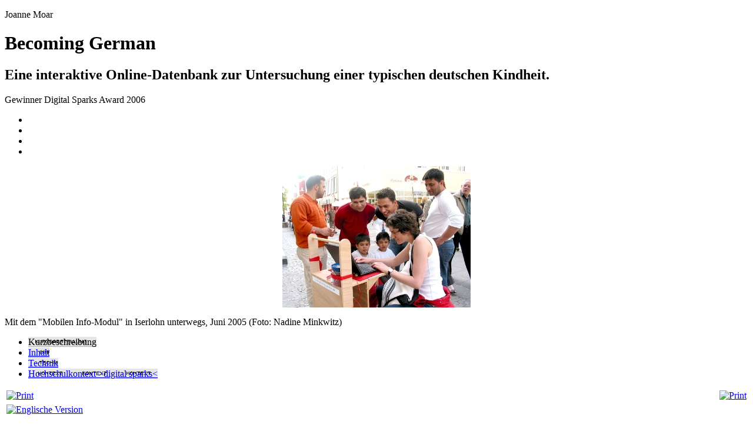

--- FILE ---
content_type: text/html; charset=ISO-8859-1
request_url: http://www.netzspannung.org/cat/servlet/CatServlet?cmd=netzkollektor&subCommand=showEntry&entryId=352842&lang=de
body_size: 8614
content:
<!DOCTYPE html PUBLIC "-//W3C//DTD XHTML 1.0 Transitional//EN" "http://www.w3.org/TR/xhtml1/DTD/xhtml1-transitional.dtd">
<?xml-stylesheet href="../../global/styles/modules/ausgabekarten/links.xsl" type="text/xsl"?><html lang="de" xml:lang="de" xmlns="http://www.w3.org/1999/xhtml"><head><title>Becoming German - </title><meta content="text/css" http-equiv="Content-Style-Type" /><link href="/global/css/ausgabe.css" media="screen, projection, print" rel="stylesheet" type="text/css" /><link href="/netzkollektor/output/css/menu-images_de.css" media="screen, projection, print" rel="stylesheet" type="text/css" /><link href="/netzkollektor/output/css/menu-images_de.css" media=" screen, projection, print" rel="stylesheet" type="text/css" /></head><body onload="self.focus()"><div id="fixed-head"><div id="title"><p id="authors">Joanne&nbsp;Moar</p><h1>Becoming German</h1><h2>Eine interaktive Online-Datenbank zur Untersuchung einer typischen deutschen Kindheit.</h2><p>Gewinner Digital Sparks Award 2006</p></div><div id="thumbnails"><ul><li id="tn1">&nbsp;</li><li id="tn2">&nbsp;</li><li id="tn3">&nbsp;</li><li id="tn4">&nbsp;</li></ul></div><div id="main-image"><a href="/cat/servlet/CatServlet?cmd=document&amp;subCommand=show&amp;forward=%2fnetzkollektor%2foutput%2fentry.image-popup.xml&amp;entryId=352842&amp;lang=de&amp;fileId=357169" onclick="window.open('/cat/servlet/CatServlet?cmd=document&amp;subCommand=show&amp;forward=%2fnetzkollektor%2foutput%2fentry.image-popup.xml&amp;entryId=352842&amp;lang=de&amp;fileId=357169','357169','toolbar=0,location=0,directories=0,status=0,menubar=0,scrollbars=1,resizable=1,width=580,height=580'); return false;"><img alt="Mit dem &quot;Mobilen Info-Modul&quot; in Iserlohn unterwegs, Juni 2005  (Foto: Nadine Minkwitz)" height="240" src="/cat/servlet/CatServlet/$files/357175/IMG_2300_heller.JPG_l.jpg" style="display: block; margin: 0px auto 0;" title="Mit dem &quot;Mobilen Info-Modul&quot; in Iserlohn unterwegs, Juni 2005  (Foto: Nadine Minkwitz)" width="320" /></a></div></div><p id="image-title">Mit dem &quot;Mobilen Info-Modul&quot; in Iserlohn unterwegs, Juni 2005  (Foto: Nadine Minkwitz)</p><div id="menu"><ul><li id="abstract"><span class="current"><em> </em>Kurzbeschreibung</span></li><li id="content-desc"><a href="/cat/servlet/CatServlet?cmd=document&amp;subCommand=show&amp;forward=%2fnetzkollektor%2foutput%2fdigital-sparks.project.xml&amp;entryId=352842&amp;section=content&amp;lang=de"><em> </em>Inhalt</a></li><li id="technology"><a href="/cat/servlet/CatServlet?cmd=document&amp;subCommand=show&amp;forward=%2fnetzkollektor%2foutput%2fdigital-sparks.project.xml&amp;entryId=352842&amp;section=technical&amp;lang=de"><em> </em>Technik</a></li><li id="context"><a href="/cat/servlet/CatServlet?cmd=document&amp;subCommand=show&amp;forward=%2fnetzkollektor%2foutput%2fdigital-sparks.project.xml&amp;entryId=352842&amp;section=context&amp;lang=de"><em> </em>Hochschulkontext &gt;digital sparks&lt;</a></li> </ul></div><div id="content"><div class="print_link"><table width="100%"><tr><td align="left"><a href="/cat/servlet/CatServlet?cmd=netzkollektor&amp;subCommand=showEntry&amp;forward=&amp;entryId=352842&amp;section=&amp;version=print&amp;lang=de"><img alt="Print" border="0" onmouseout="this.src='/global/images/druck_bd/druckversion_de.gif';" onmouseover="this.src='/global/images/druck_bd/druckversion_de_ro.gif';" src="/global/images/druck_bd/druckversion_de.gif" /></a></td><td align="right"><a href="/cat/servlet/CatServlet?cmd=netzkollektor&amp;subCommand=showEntry&amp;forward=&amp;entryId=352842&amp;version=print&amp;print=all&amp;lang=de"><img alt="Print" border="0" onmouseout="this.src='/global/images/druck_bd/druckversion_de_all.gif';" onmouseover="this.src='/global/images/druck_bd/druckversion_de_all_ro.gif';" src="/global/images/druck_bd/druckversion_de_all.gif" /></a></td></tr></table></div><div class="print_link"><table width="100%"><tr><td align="left"><a href="/cat/servlet/CatServlet?cmd=netzkollektor&amp;subCommand=showEntry&amp;forward=&amp;entryId=352842&amp;lang=en
									"><img alt="Englische Version" border="0" onmouseout="this.src='/global/images/version_en.gif';" onmouseover="this.src='/global/images/version_en_hover.gif';" src="/global/images/version_en.gif" /></a></td></tr></table></div><div class="area" id="zone"><h3><a class="intern" href="/de" target="ZoneInfoWindow">netzspannung.org</a></h3><ul class="compressed"><li><a href="/digital-sparks/06/" target="ZoneInfoWindow">&rsaquo;&nbsp;digital sparks 2006</a></li></ul></div><div class="area" id="mediafiles"><h3>Dateien</h3><ul><li><a href="/cat/servlet/CatServlet/$files/357152/bg_diplom_personalstatement.pdf" onclick="window.open('/cat/servlet/CatServlet/$files/357152/bg_diplom_personalstatement.pdf','352842','toolbar=0,location=0,directories=0,status=0,menubar=0,scrollbars=0,resizable=1,width=580,height=580'); return false" type="application/pdf">
								
									&rsaquo;&nbsp;Becoming German - Personal Statement [PDF&nbsp;|&nbsp;591&nbsp;KB
									]</a></li><li><a href="/cat/servlet/CatServlet/$files/357157/becoming-german_info2.pdf" onclick="window.open('/cat/servlet/CatServlet/$files/357157/becoming-german_info2.pdf','352842','toolbar=0,location=0,directories=0,status=0,menubar=0,scrollbars=0,resizable=1,width=580,height=580'); return false" type="application/pdf">
								
									&rsaquo;&nbsp;Infoheft: www.becoming-german.de - Projektbeschreibung [PDF&nbsp;|&nbsp;429&nbsp;KB
									]</a></li><li><a href="/cat/servlet/CatServlet/$files/357162/bg-wanderschaft_mappe_pdf_060216.pdf" onclick="window.open('/cat/servlet/CatServlet/$files/357162/bg-wanderschaft_mappe_pdf_060216.pdf','352842','toolbar=0,location=0,directories=0,status=0,menubar=0,scrollbars=0,resizable=1,width=580,height=580'); return false" type="application/pdf">
								
									&rsaquo;&nbsp;Infoheft: www.becoming-german.de - Auf Wanderschaft [PDF&nbsp;|&nbsp;234&nbsp;KB
									]</a></li><li><a href="/cat/servlet/CatServlet/$files/357167/presse_auswahl.pdf" onclick="window.open('/cat/servlet/CatServlet/$files/357167/presse_auswahl.pdf','352842','toolbar=0,location=0,directories=0,status=0,menubar=0,scrollbars=0,resizable=1,width=580,height=580'); return false" type="application/pdf">
								
									&rsaquo;&nbsp;Pressemappe [PDF&nbsp;|&nbsp;461&nbsp;KB
									]</a></li></ul></div><div class="area"><h3>Kurzbeschreibung</h3><p>Mit der Online-Datenbank www.becoming-german.de untersucht die neuseel&auml;ndische K&uuml;nstlerin Joanne Moar, wie eine typisch deutsche Kindheit aussehen k&ouml;nnte sowie die M&ouml;glichkeit, sich eine solche anzueignen. Zwei Nutzungen der Datenbank sind m&ouml;glich: Entweder k&ouml;nnen eigene Erinnerungen aus der Kindheit in Deutschland der Datenbank hinzugef&uuml;gt werden (Kindheit spenden). Oder es kann, anhand der schon eingetragenen Erinnerungen, eine neue deutsche Kindheit zusammengestellt werden (Kindheit empfangen). Um die ben&ouml;tigten Kindheitserinnerungen zu sammeln, die zur Feststellung eines allgemeinen – aber auch subjektiven – Erinnerungsguts beitragen, ist die K&uuml;nstlerin mit dem eigens daf&uuml;r angefertigten Mobilen-Info-Modul quer durch Deutschland auf Wanderschaft gegangen.</p></div><div class="area"><h3>K&uuml;nstlerInnen&nbsp;/ AutorInnen</h3><ul><li>Joanne&nbsp;Moar, Absolventin (Diplom September 2005), Kunsthochschule f&uuml;r Medien K&ouml;ln</li></ul></div><div class="area"><h3>MitarbeiterInnen</h3><ul><li>Craig&nbsp;Buchanan, Programmierer (PHP/MySQL)</li></ul></div><div class="area"><h3>Entstehung</h3><p>Deutschland, 11-2004</p></div><div class="area"><h3>Partner&nbsp;/ Sponsoren</h3><p>Kunsthochschule f&uuml;r Medien K&ouml;ln<br />Kulturstiftung NRW</p></div><div class="area"><h3>URL</h3><p><a href="http://www.becoming-german.de" target="_blank">&raquo;&nbsp;http://www.becoming-german.de</a></p></div><div class="area"><h3>Eingabe des Beitrags</h3><p>Joanne Moar, 15.02.2006</p></div><div class="area"><h3>Kategorie</h3><ul class="compressed"><li>k&uuml;nstlerische Arbeit</li></ul></div><div class="area"><h3>Schlagworte</h3><ul><li>Themen:<ul class="compressed"><li>&ouml;ffentlicher Raum&nbsp;| </li><li>Identit&auml;t</li></ul></li><li>Formate:<ul class="compressed"><li>Performance&nbsp;| </li><li>Internet</li></ul></li><li>Technik:<ul class="compressed"><li>Datenbank</li></ul></li></ul></div><div class="area"><h3>Erg&auml;nzungen zur Schlagwortliste</h3><ul class="compressed"><li>Kollektives Ged&auml;chtnis</li></ul></div></div></body></html>
<!-- This page was served in 800 milliseconds by Cocoon 1.8.2-odin -->

--- FILE ---
content_type: text/css
request_url: http://www.netzspannung.org/netzkollektor/output/css/menu-images_de.css
body_size: 456
content:
/* arch-tag: 3214E23E-B3D1-11D8-B335-000393A8FA8A */
#abstract *,
#abstract * em
{
    width: 110px;
    background: url(../images/abstract_de.png);
}

#content-desc *,
#content-desc * em
{
    width: 70px;
    background: url(../images/content_de.png);
}

#technology *,
#technology * em
{
    width: 70px;
    background: url(../images/technology_de.png); 
}

#context *,
#context * em
{
    width: 70px;
    background: url(../images/context_de.png);
}
